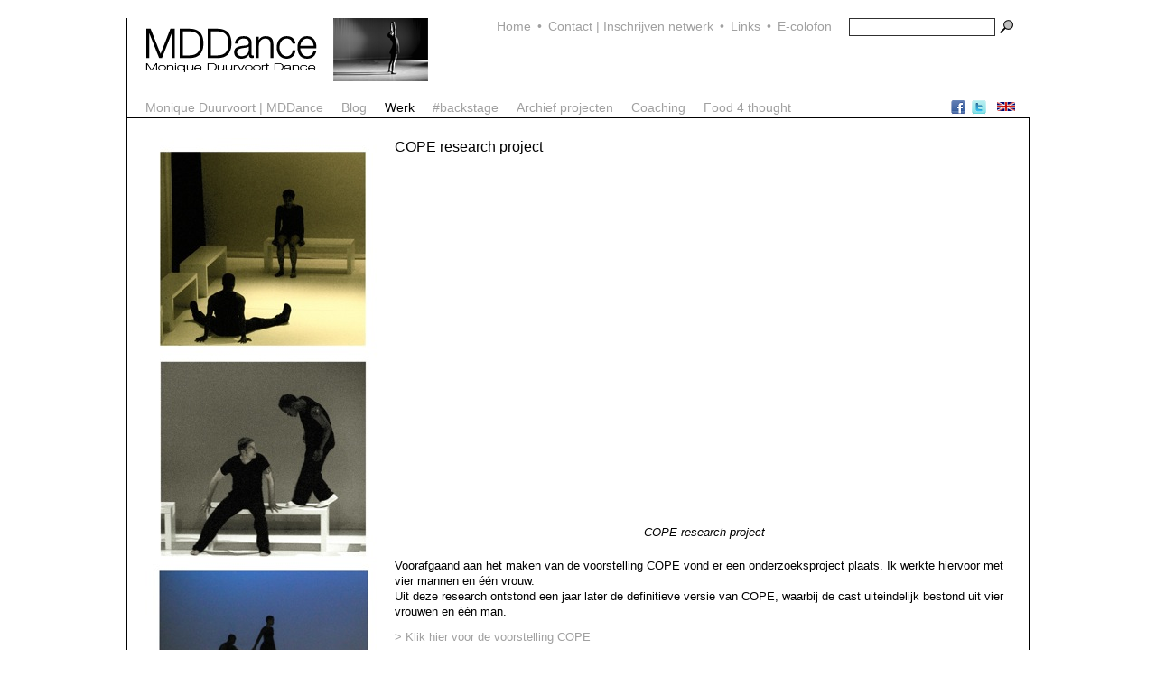

--- FILE ---
content_type: text/html; charset=UTF-8
request_url: https://mddance.nl/51/COPE-research-project.html
body_size: 4439
content:
<!doctype html>
<html>
	<head>
		<meta charset="utf-8" />
		<meta name="reply-to" content="info@mddance.nl" />
		<meta name="author" content="" />
		<meta name="copyright" content="(c) 2026 MDDance - mddance.nl" />
		<meta name="abstract" content="" />
		<meta name="description" content="" />
		<meta name="keywords" content="" />
		<meta name="revisit-after" content="7 days" />
		<meta name="robots" content="all" />
		<meta property="og:type" content="website" />
		<meta http-equiv="cache-control" content="private" />
		<meta http-equiv="language" content="nl" />
		<meta name="language" content="nederlands" />
		<meta name="google-site-verification" content="_ewmNCGUWqWP7k-4HvyQKnCIXGd9-j2Byi9hbHZBCrs" />
		<title>Monique Duurvoort | MDDance - COPE research project</title>
		<script type="text/javascript" src="/js/index.js"></script>
<!--		<script type="text/javascript" src="/js/jwplayer.js"></script>-->
		<script type="text/javascript" src="https://content.jwplatform.com/libraries/gUTFwyJ1.js"></script>
		<link rel="stylesheet" type="text/css" href="/css/index.all.css" media="all"/>
		<link rel="stylesheet" type="text/css" href="/css/index.print.css" media="print"/>
	</head>
	<body onload="OnLoad(false)">
		<div class="dSitebox">
			<a id="toppage"></a>
			<div class="dTopbar">
				<div class="dSidewidebar">
<a class="dSitewideN" href="/37/Home.html" title="Home">Home</a><span class="dSitewide">&bull;</span><a class="dSitewideN" href="/5/Contact-Inschrijven-netwerk.html" title="Contact | Inschrijven netwerk">Contact | Inschrijven netwerk</a><span class="dSitewide">&bull;</span><a class="dSitewideN" href="/4/Links.html" title="Links">Links</a><span class="dSitewide">&bull;</span><a class="dSitewideN" href="/15/E-colofon.html" title="E-colofon">E-colofon</a>					<input class="dSearch" type="text" id="iSearch" onkeydown="CatchEnter(event)" value="" title="Zoek in de website"/><img class="dSearchImg" src="/img/search.gif" alt="Zoek in de website" title="Zoek in de website" onclick="StartSearch()"/><br/>
				</div>
				<a href="http://www.mddance.nl" class="dLogo" id="iLogobox" title="MDDance.nl"></a>
<input type="image" src="/img/en.gif" onclick="ShowEnglish(this)" class="dEnglishflag" title="Show the English text"/>				<a href="https://twitter.com/MDDance_nl" class="dSocialLink" target="_blank" title="MDDance_nl@Twitter"><img src="/img/twitter.png" alt="Twitter"/></a>
				<a href="https://www.facebook.com/monique.duurvoort.mddance" class="dSocialLink" target="_blank" title="Monique Duurvoort @Facebook"><img src="/img/facebook.png" alt="Facebook"/></a>

				<div class="dTopnavbar">
<div class="dDropmenu" onmouseover="showSub(0)" onmouseout="hideSub(0)"><a class="dTopnavN" href="/6/Monique-Duurvoort-MDDance.html" title="Monique Duurvoort | MDDance">Monique Duurvoort | MDDance</a><div class="dSubmenu" id="iSub0"><a class="dMenuitemN" href="/42/Monique-Duurvoort.html" title="Monique Duurvoort">Monique Duurvoort</a><a class="dMenuitemN" href="/43/MDDance.html" title="MDDance">MDDance</a><a class="dMenuitemN" href="/79/Context-werk.html" title="Context werk">Context werk</a><a class="dMenuitemN" href="/10/Team.html" title="Team">Team</a><a class="dMenuitemN" href="/21/Dansers.html" title="Dansers">Dansers</a><a class="dMenuitemN" href="/20/Credits.html" title="Credits">Credits</a></div></div><div class="dDropmenu" onmouseover="showSub(1)" onmouseout="hideSub(1)"><a class="dTopnavN" href="/8/Blog.html" title="Blog ">Blog </a><div class="dSubmenu" id="iSub1"><a class="dMenuitemN" href="/146/Kunstproject-Armazoen-2025-Angola.html" title="Kunstproject Armazoen 2025: Angola">Kunstproject Armazoen 2025: Angola</a><a class="dMenuitemN" href="/142/Kunstproject-Armazoen-2025-vertrek-naar-Luanda-Angola.html" title="Kunstproject Armazoen 2025: vertrek naar Luanda, Angola">Kunstproject Armazoen 2025: vertrek naar Luanda, Angola</a><a class="dMenuitemN" href="/145/Kunstproject-Armazoen-2025-voorbereidingen-in-Angola.html" title="Kunstproject Armazoen 2025: voorbereidingen in Angola">Kunstproject Armazoen 2025: voorbereidingen in Angola</a><a class="dMenuitemN" href="/141/Kunstproject-Armazoen-2025-voorbereidingen-internationale-route-ontwerp-vlag.html" title="Kunstproject Armazoen 2025: voorbereidingen internationale route &amp; ontwerp vlag">Kunstproject Armazoen 2025: voorbereidingen internationale route &amp; ontwerp vlag</a><a class="dMenuitemN" href="/139/Kunstproject-Armazoen-20242025-de-nationale-route.html" title="Kunstproject Armazoen 2024/2025: de nationale route">Kunstproject Armazoen 2024/2025: de nationale route</a><a class="dMenuitemN" href="/140/Kunstproject-Armazoen-2024-in-orde-maken-van-de-zeecontainer.html" title="Kunstproject Armazoen 2024: in orde maken van de zeecontainer">Kunstproject Armazoen 2024: in orde maken van de zeecontainer</a><a class="dMenuitemN" href="/138/Kunstproject-Armazoen-2024-montage-van-de-dansfilm.html" title="Kunstproject Armazoen 2024: montage van de dansfilm ">Kunstproject Armazoen 2024: montage van de dansfilm </a><a class="dMenuitemN" href="/129/Kunstproject-Armazoen-2024-opnames-van-de-dansfilm.html" title="Kunstproject Armazoen 2024: opnames van de dansfilm">Kunstproject Armazoen 2024: opnames van de dansfilm</a><a class="dMenuitemN" href="/128/Kunstproject-Armazoen-2023-uitwerken-van-het-concept-voor-de-dansfilm.html" title="Kunstproject Armazoen 2023: uitwerken van het concept voor de dansfilm">Kunstproject Armazoen 2023: uitwerken van het concept voor de dansfilm</a><a class="dMenuitemN" href="/127/Kunstproject-Armazoen-2022-voorbereidingen-voor-het-maken-van-de-dansfilm.html" title="Kunstproject Armazoen 2022: voorbereidingen voor het maken van de dansfilm">Kunstproject Armazoen 2022: voorbereidingen voor het maken van de dansfilm</a><a class="dMenuitemN" href="/126/Kunstproject-Armazoen-naar-Gent.html" title="Kunstproject Armazoen: naar Gent">Kunstproject Armazoen: naar Gent</a><a class="dMenuitemN" href="/124/Kunstproject-Armazoen-van-dansfilm-naar-groter-kunstproject.html" title="Kunstproject Armazoen: van dansfilm naar groter kunstproject">Kunstproject Armazoen: van dansfilm naar groter kunstproject</a><a class="dMenuitemN" href="/122/Kunstproject-Armazoen-het-begin.html" title="Kunstproject Armazoen: het begin">Kunstproject Armazoen: het begin</a></div></div><div class="dDropmenu" onmouseover="showSub(2)" onmouseout="hideSub(2)"><a class="dTopnavS" href="/11/Werk.html" title="Werk">Werk</a><div class="dSubmenu" id="iSub2"><a class="dMenuitemN" href="/137/Identity-Pieces.html" title="Identity Pieces">Identity Pieces</a><a class="dMenuitemN" href="/148/Kunstproject-Armazoen.html" title="Kunstproject Armazoen">Kunstproject Armazoen</a><a class="dMenuitemN" href="/118/Heinde-en-ver.html" title="Heinde en ver">Heinde en ver</a><a class="dMenuitemN" href="/144/Vlag-II-50-ways-to-hang-the-Dutch-flag-een-viering-van-50-jaar-nationale-identiteit.html" title="Vlag II: 50 ways to hang the Dutch flag, een viering van 50 jaar nationale identiteit">Vlag II: 50 ways to hang the Dutch flag, een viering van 50 jaar nationale identiteit</a><a class="dMenuitemN" href="/114/ODE.html" title="ODE">ODE</a><a class="dMenuitemN" href="/112/Buurtman-een-residu.html" title="Buur(t)man, een residu">Buur(t)man, een residu</a><a class="dMenuitemN" href="/111/Buurtman-duet-voor-een-individu.html" title="Buur(t)man, duet voor een individu">Buur(t)man, duet voor een individu</a><a class="dMenuitemN" href="/143/Vlag-I-een-ode-aan-de-perceptie-van-mijn-Nederlandse-identiteit.html" title="Vlag I: een ode aan de perceptie van mijn Nederlandse identiteit">Vlag I: een ode aan de perceptie van mijn Nederlandse identiteit</a><a class="dMenuitemN" href="/110/SleepingWoke-Beauty.html" title="Sleeping/Woke Beauty">Sleeping/Woke Beauty</a><a class="dMenuitemN" href="/109/Last-man-standing.html" title="Last man standing">Last man standing</a><a class="dMenuitemN" href="/108/Dentro.html" title="Dentro">Dentro</a><a class="dMenuitemN" href="/100/...but-before-I-leave.html" title="...but before I leave">...but before I leave</a><a class="dMenuitemN" href="/57/Lullaby.html" title="Lullaby">Lullaby</a><a class="dMenuitemN" href="/53/ICU-ME.html" title="ICU &amp; ME">ICU &amp; ME</a><a class="dMenuitemN" href="/41/Whetted.html" title="Whetted">Whetted</a><a class="dMenuitemN" href="/22/COPE.html" title="COPE">COPE</a><a class="dMenuitemS" href="/51/COPE-research-project.html" title="COPE research project">COPE research project</a><a class="dMenuitemN" href="/45/Phase.html" title="Phase">Phase</a><a class="dMenuitemN" href="/50/These-remaining-thoughts....html" title="These remaining thoughts...">These remaining thoughts...</a><a class="dMenuitemN" href="/33/WEDGE-Amman-Jordani.html" title="(W)EDGE Amman, Jordani&euml;">(W)EDGE Amman, Jordani&euml;</a><a class="dMenuitemN" href="/46/WEDGE.html" title="(W)EDGE">(W)EDGE</a><a class="dMenuitemN" href="/52/WEDGE-research-project.html" title="(W)EDGE research project">(W)EDGE research project</a><a class="dMenuitemN" href="/48/Boost.html" title="Boost">Boost</a><a class="dMenuitemN" href="/49/Meanwhile-on-the-other-side....html" title="Meanwhile on the other side...">Meanwhile on the other side...</a></div></div><div class="dDropmenu" onmouseover="showSub(3)" onmouseout="hideSub(3)"><a class="dTopnavN" href="/89/backstage.html" title="#backstage">#backstage</a></div><div class="dDropmenu" onmouseover="showSub(4)" onmouseout="hideSub(4)"><a class="dTopnavN" href="/75/Archief-projecten.html" title="Archief projecten">Archief projecten</a><div class="dSubmenu" id="iSub4"><a class="dMenuitemN" href="/136/2024--LEGACIES-Benjamin-Feliksdal.html" title="2024 - LEGACIES: Benjamin Feliksdal">2024 - LEGACIES: Benjamin Feliksdal</a><a class="dMenuitemN" href="/135/2023--CLOUD-TALKS-Decolonization-Dance.html" title="2023 - CLOUD TALKS: Decolonization &amp; Dance">2023 - CLOUD TALKS: Decolonization &amp; Dance</a><a class="dMenuitemN" href="/134/2023--Choreografie-coaching-Estrella-Smith.html" title="2023 - Choreografie coaching: Estrella Smith">2023 - Choreografie coaching: Estrella Smith</a><a class="dMenuitemN" href="/133/2023--Choreografie.html" title="2023 - Choreografie ">2023 - Choreografie </a><a class="dMenuitemN" href="/132/2022--Gastbijdrage-EYE-ON-ART-Kara-Walker.html" title="2022 - Gastbijdrage EYE ON ART: Kara Walker">2022 - Gastbijdrage EYE ON ART: Kara Walker</a><a class="dMenuitemN" href="/131/2022--Gastbijdrage-film-Through-The-Black-Hole.html" title="2022 - Gastbijdrage film Through The Black Hole">2022 - Gastbijdrage film Through The Black Hole</a><a class="dMenuitemN" href="/117/2020--IG-live-interview-met-Young-Black-Dancers-Unite.html" title="2020 - IG live interview met Young Black Dancers Unite">2020 - IG live interview met Young Black Dancers Unite</a><a class="dMenuitemN" href="/116/2020--INSIDE-BLACK.html" title="2020 - INSIDE BLACK">2020 - INSIDE BLACK</a><a class="dMenuitemN" href="/115/2020--No-Thanks.html" title="2020 - No Thanks">2020 - No Thanks</a><a class="dMenuitemN" href="/113/2019--internationale-dansdialoog-inspiratiedag-Alvin-Ailey-American-Dance-Theater.html" title="2019 - internationale dansdialoog: inspiratiedag Alvin Ailey American Dance Theater">2019 - internationale dansdialoog: inspiratiedag Alvin Ailey American Dance Theater</a><a class="dMenuitemN" href="/107/2017--Dansconferentie-Representatie-van-zwarte-esthetiek-in-dans-en-ballet.html" title="2017 - Dansconferentie: Representatie van zwarte esthetiek in dans en ballet">2017 - Dansconferentie: Representatie van zwarte esthetiek in dans en ballet</a><a class="dMenuitemN" href="/104/2017--Internationale-dansdialoog-get-together-MDDance-MOBBallet.html" title="2017 - Internationale dansdialoog: get together MDDance &amp; MOBBallet">2017 - Internationale dansdialoog: get together MDDance &amp; MOBBallet</a><a class="dMenuitemN" href="/80/2017--Positioning-Ballet-praten-over-kleur-in-het-ballet.html" title="2017 - Positioning Ballet: praten over &#039;kleur&#039; in het ballet ">2017 - Positioning Ballet: praten over &#039;kleur&#039; in het ballet </a><a class="dMenuitemN" href="/76/2013--2016-Dansonderzoek-Dance-research-project-The-representation-of-Afro-Western-heritage-in-contemporary-dance.html" title="2013 - 2016: Dansonderzoek / Dance research project The representation of Afro Western heritage in contemporary dance">2013 - 2016: Dansonderzoek / Dance research project The representation of Afro Western heritage in contemporary dance</a><a class="dMenuitemN" href="/103/2013--2016-Talentontwikkeling-Talentlab.html" title="2013 - 2016: Talentontwikkeling Talentlab">2013 - 2016: Talentontwikkeling Talentlab</a></div></div><div class="dDropmenu" onmouseover="showSub(5)" onmouseout="hideSub(5)"><a class="dTopnavN" href="/40/Coaching.html" title="Coaching">Coaching</a><div class="dSubmenu" id="iSub5"><a class="dMenuitemN" href="/105/Lessenworkshops-klassiek-ballet-academische-danstechniek.html" title="Lessen/workshops klassiek ballet / academische danstechniek">Lessen/workshops klassiek ballet / academische danstechniek</a><a class="dMenuitemN" href="/119/Danschoreografiepodiumpresentatie-coaching.html" title="Dans/choreografie/podiumpresentatie coaching">Dans/choreografie/podiumpresentatie coaching</a><a class="dMenuitemN" href="/64/Algemene-voorwaarden-lessen-workshops-masterclasses-coaching.html" title="Algemene voorwaarden lessen, workshops, masterclasses &amp; coaching">Algemene voorwaarden lessen, workshops, masterclasses &amp; coaching</a></div></div><div class="dDropmenu" onmouseover="showSub(6)" onmouseout="hideSub(6)"><a class="dTopnavN" href="/78/Food-4-thought.html" title="Food 4 thought">Food 4 thought</a></div>				</div>
			</div>
			<table class="dContentbar" cellpadding="0" cellspacing="0">
				<tr>
					<td class="dContentNL">
<div>
				<div>
					
				</div></div>

<div><div class="dLeft"><img src="/live201011/pic/img294.jpeg" alt="COPE research &copy; MDDance" title="COPE research &copy; MDDance"/></div>
<div>
<h2 class="dH2">COPE research project</h2>




</div>
</div>

<div class="dPageblock"><div>





</div>
<div class="dCenter"><iframe style="z-index:-1" width="480" height="385" src="https://www.youtube.com/embed/Bhq-MkXGiUM " frameborder="0" allowfullscreen></iframe><p class="dLabel" style="margin-bottom:10px">COPE research project</p>
</div>
</div>

<div class="dPageblock"><div>


<p class="dP dNB">Voorafgaand aan het maken van de voorstelling COPE vond er een onderzoeksproject plaats. Ik werkte hiervoor met vier mannen en &eacute;&eacute;n vrouw.</p><p class="dP">Uit deze research ontstond een jaar later de definitieve versie van COPE, waarbij de cast uiteindelijk bestond uit vier vrouwen en &eacute;&eacute;n man.</p>
<a href="/22/COPE.html" class="dA">&gt; Klik hier voor de voorstelling COPE</a><br/>

</div>
</div>

<div class="dPageblock"><div>

<h3 class="dH3 dNB">Dansers</h3>
<p class="dP dNB">Gregory &#039;Shaggy&#039; Albertzoon</p><p class="dP dNB">Junadry Leocaria</p><p class="dP dNB">Henry O&#039;Tawiah</p><p class="dP dNB">Vincent Verburg</p><p class="dP dNB">Eddy Vidal</p>


</div>
</div>

</td><td id="iENbar" class="dContentEN" style="width:0px;visibility:hidden"><div class="dContentENtext" id="iENbartext" style="display:none"><div style="height:40px"></div><div><div>
<h2 class="dH2">COPE research project</h2>

<p class="dP dNB">Prior to making the performance COPE, Monique Duurvoort did a research project together with a cast of four men and one woman.</p><p class="dP">A year later Monique made the final version of COPE, together with a cast of four women and one man.</p>
<a href="/22/COPE.html" class="dA">&gt; To the performance COPE</a><br/>

</div>
</div>

<div class="dPageblock"><div>

<h3 class="dH3 dNB">Dancers</h3>
<p class="dP dNB">Gregory &#039;Shaggy&#039; Albertzoon</p><p class="dP dNB">Junadry Leocaria</p><p class="dP dNB">Henry O&#039;Tawiah</p><p class="dP dNB">Vincent Verburg</p><p class="dP dNB">Eddy Vidal</p>


</div>
</div>

&nbsp;</div>						<div style="clear:both"></div>
					</td>
				</tr>
			</table>
			<div class="dFootbar">
				&copy; 2026 Monique Duurvoort Dance
			</div>
		</div>
		<script type="text/javascript" src="/js/awstats_misc_tracker.js"></script>
		<noscript><p><img src="/js/awstats_misc_tracker.js?nojs=y" style="width:0px;height:0px;border:0px;display:none" alt="awstats"/></p></noscript>
	</body>
</html>


--- FILE ---
content_type: text/css; charset=UTF-8
request_url: https://mddance.nl/css/index.all.css
body_size: 832
content:
/*html
{
	margin: 0px;
	border: 0px;
	padding: 0px;
	overflow: auto;
	overflow-x: auto;
	overflow-y: scroll;
}
*/
img
{
	margin: 0px;
	border: 0px;
	padding: 0px;
	vertical-align: bottom;
}

body
{
	margin: 0px;
	border: 0px;
	padding: 0px;
	width: 100%;
	height: 100%;
	overflow: auto;
	overflow-x: auto;
	overflow-y: scroll;
	color: #000000;
	background-color: #ffffff;
}

.dSitebox
{
	margin: 20px auto 0px auto;
	border: 0px;
	padding: 0px;
	width: 1000px;
}

.dTopbar
{
	margin: 0px;
	border-top: 0px;
	border-right: 0px;
	border-bottom: 1px solid #000000;
	border-left: 1px solid #000000;
 	padding: 0px 15px 0px 16px;
	height: 110px;
	cursor: default; /* IE 7 ivm zwarte achtergrond */
}

.dLogo
{
	display: block;
	margin: 0px 0px 11px 4px;
	border: 0px;
 	padding: 0px;
	width: 450px;
	height: 70px;
	background-image: url(../img/logo.gif);
	background-position: left center;
	background-repeat: no-repeat;
}

.dSidewidebar
{
	float: right;
	margin: 0px;
	border: 0px;
	padding: 0px;
	text-align: right;
	cursor: default; /* IE 7 ivm zwarte achtergrond */
}

.dTopnavbar
{
	float: left;
	margin: 0px 0px 0px 4px;
	border: 0px;
	padding: 0px;
}

.dContentbar
{
	margin: 0px;
	border-top: 0px;
	border-right: 1px solid #000000;
	border-bottom: 1px solid #000000;
	border-left: 1px solid #000000;
	padding: 0px;
	width: 100%;
}

.dContentNL
{
	margin: 0px;
	border: 0px;
	padding: 22px 15px 20px 20px;
	vertical-align: top;
}

.dContentEN
{
	display: table-cell;
	overflow: visible;
	margin: 0px;
	border-top: 0px;
	border-right: 0px;
	border-bottom: 0px;
	border-left: 1px solid #000000;
	padding: 0px 0px 20px 0px;
	width: 210px;
	vertical-align: top;
}
.dContentENtext
{
	margin: 0px;
	border: 0px;
	padding: 17px 12px 15px 15px;
	width: 190px;
}

.dFootbar
{
	clear: both;
	margin: 10px 10px 5px 0px;
	border: 0px;
	padding: 0px;
	text-align: right;
	color: #232323;
	text-decoration: none;
	font: italic normal 11px arial;
	cursor: default; /* IE 7 ivm zwarte achtergrond */
}



.dSearchT
{
	margin: 0px 2px 0px 10px;
	border: 0px;
	padding: 0px;
	color: #232323;
	font: normal normal 11px arial;
}

.dSearch
{
	margin: 0px 3px 4px 15px;
	border: 1px solid #303030;
	padding: 2px;
	vertical-align: top;
	color: #000000;
	font: normal normal 11px arial;
	width: 156px;
	height: 14px;
	background-color: #ffffff;
}

.dSearchImg
{
	margin: 0px;
	border: 0px;
	padding: 1px;
	vertical-align: top;
	cursor: pointer;
}
.dSearchImg:hover
{
	background-color: #000000;
}



.dSitewideN,.dSitewideS,.dSitewide
{
	margin: 0px;
	border: 0px;
	padding: 2px 0px 0px 0px;
	color: #a0a0a0;
	text-decoration: none;
	font: normal normal 14px arial;
}
.dSitewideN:hover,.dSitewideS:hover
{
	color: #000000;
	text-decoration: none;
}
.dSitewideS
{
	color: #000000;
	text-decoration: none;
}
.dSitewide
{
	padding: 2px 7px 0px 7px;
}



.dSocialLink
{
	display: block;
	float: right;
	margin: 9px 5px 0px 0px;
	border: 1px solid #ffffff;
	padding: 0px;
	font: normal normal 11px arial;
	cursor: pointer;
}
.dSocialLink:hover
{
	border: 1px solid #000000;
}

.dEnglishflag
{
	display: block;
	float: right;
	margin: 11px 0px 0px 5px;
	border: 1px solid #ffffff;
	padding: 0px;
	color: #a0a0a0;
	text-decoration: none;
	font: normal normal 11px arial;
	cursor: pointer;
}
.dEnglishflag:hover
{
	border: 1px solid #000000;
}


.dDropmenu
{
	float: left;
	margin: 0px;
	border: 0px;
	padding: 0px;
}

.dTopnavN,.dTopnavS
{
	display: block;
	margin: 7px 20px 0px 0px;
	border: 0px;
	padding: 3px 0px 3px 0px;
	color: #a0a0a0;
/*	background-color: #ffffff;*/
	text-decoration: none;
	font: normal normal 14px arial;
}
.dTopnavN:hover,.dTopnavS:hover
{
	color: #000000;
	text-decoration: none;
}
.dTopnavS
{
	color: #000000;
	text-decoration: none;
}

.dSubmenu
{
	position: absolute;
	z-index: 9000; /* on top of movies */
	display: none;
	margin: 0px;
	border: 1px solid #000000;
	padding: 0px;
	background-color: #ffffff;
}

.dMenuitemN,.dMenuitemS
{
	display: block;
	margin: 0px;
	border: 0px;
	padding: 6px 12px 5px 12px;
	color: #a0a0a0;
	background-color: #ffffff;
	text-decoration: none;
	font: normal normal 14px arial;
}
.dMenuitemN:hover,.dMenuitemS:hover
{
	color: #000000;
	text-decoration: none;
}
.dMenuitemS
{
	color: #000000;
	text-decoration: none;
}



.dH1
{
	margin: 0px 0px 10px 0px;
	border: 0px;
	padding: 0px;
	color: #000000;
	font: normal normal 20px arial;
	line-height: 22px;
}

.dH2
{
	margin: 0px 0px 10px 0px;
	border: 0px;
	padding: 0px;
	color: #000000;
	font: normal normal 16px arial;
	line-height: 19px;
}

.dH3
{
	margin: 0px 0px 10px 0px;
	border: 0px;
	padding: 0px;
	color: #000000;
	font: normal bold 13px arial;
	line-height: 17px;
}

.dP,.dLabel
{
	margin: 0px 0px 10px 0px;
	border: 0px;
	padding: 0px;
	color: #000000;
	font: normal normal 13px arial;
	line-height: 17px;
}
.dLabel
{
	margin: 0px 0px 0px 0px;
	font-style: italic;
}

.dA
{
	margin: 0px 0px 7px 0px;
	border: 0px;
	padding: 0px;
	color: #a0a0a0;
	font: normal normal 13px arial;
	text-decoration: none;
}
.dA:hover
{
	color: #000000;
	text-decoration: none;
}

.dUl
{
	margin: 0px 0px 0px 21px;
	border: 0px;
	padding: 0px;
}

.dNB
{
	margin-bottom: 0px;
}

.dPageblock
{
	/*clear: both;*/
	margin: 20px 0px 0px 0px;
	border: 0px;
	padding: 0px;
}

.dLeft
{
	float: left;
	margin: 0px 15px 10px 0px;
	border: 0px;
	padding: 0px;
}

.dCenter
{
/*	clear: both;*/
	margin: 5px 0px 10px 0px;
	border: 0px;
	padding: 0px;
	text-align: center;
}

.dRight
{
	float: right;
	margin: 0px 0px 10px 15px;
	border: 0px;
	padding: 0px;
}

.dInput
{
	margin: 0px 0px 5px 0px;
	border: 1px solid #303030;
	padding: 2px;
	color: #000000;
	font: normal normal 13px arial;
	width: 460px;
	background-color: #ffffff;
}

.dButton
{
	margin: 0px;
	border: 0px;
	padding: 2px;
	color: #a0a0a0;
	font: normal bold 13px arial;
	background-color: transparent;
	cursor: pointer;
}
.dButton:hover
{
	color: #000000;
	background-color: transparent;
}



.dJW
{
	display: inline-block;
	z-index: -1;
/*	margin: 0px auto 0px auto;*/
	color: #ffffff;
	font: normal normal bold 13px arial;
	background: #000000;
}



--- FILE ---
content_type: text/css; charset=UTF-8
request_url: https://mddance.nl/css/index.print.css
body_size: -122
content:
html
{
	overflow: auto;
}

form, img
{
}

body
{
	width: 100%;
	height: auto;
	background-color: transparent;
}

.dSitebox
{
	margin: 0px;
	border: 0px;
	padding: 0px;
	width: auto;
	background-color: transparent;
}

.dTopbar
{
	display: none;
}

.dContentbar
{
	margin: 0px;
	border: 0px;
	padding: 10px;
	background-color: transparent;
}

.dEnglishbarS,.dEnglishbarH
{
	margin: 0px;
	border-top: 0px;
	border-right: 0px;
	border-bottom: 0px;
	border-left: 1px solid #c0c0c0;
	padding: 0px 10px 10px 10px;
	width: 178px;
	background-color: transparent;
}



--- FILE ---
content_type: application/javascript; charset=UTF-8
request_url: https://mddance.nl/js/index.js
body_size: 745
content:
var _bEnglishMoving			= true;
var _nEnglishStep			= 4;
var _nEnglishTime			= 15;
var _nEnglishIsmoving		= 0;
var _nEnglishWidth			= 0;
var _nEnglishMax			= 210;
var _bEnglishShown			= false;
var _oEnglishBar			= null;
var _oEnglishtext			= null;
var _oEnglishFlag			= null;

function OnLoad(bEnglish)
{
	// Init englishbar
	_bEnglishShown = bEnglish;
	_oEnglishBar = document.getElementById('iENbar');
	_oEnglishText = document.getElementById('iENbartext');
}

function Inloggen()
{
	if (typeof(window) != "undefined" && typeof(window.navigator) != "undefined" && typeof(window.screen) != "undefined")
	{
		oF3 = document.getElementsByName('iF3');
		if (oF3.length > 0)
			oF3[0].value = (window.navigator.cookieEnabled ? 1 : 0) + ";" + window.screen.width + ";" + window.screen.height;
	};
};

function StartSearch()
{
	oSearch = document.getElementById('iSearch'); if (oSearch == null) return;
	document.location.href = '?z=' + escape(oSearch.value);
}

function CatchEnter(event)
{
	if (event.keyCode == 13)
		StartSearch();
	return false;
}

function SearchSpecial()
{
	oSearchSpecial = document.getElementById('iSearchSpecial'); if (oSearchSpecial == null) return false;
	oSearchSpecial.style.display = (oSearchSpecial.style.display == 'none' ? 'block' : 'none');
	return false;
}

function ShowEnglish(oFlag)
{
	_bEnglishShown = !_bEnglishShown;
	_oEnglishFlag = oFlag;

	if (!_bEnglishShown)
	{
		if (_bEnglishMoving)
		{
			EnglishOpacity(1, false);
			return;
		}
		else
		{
			_oEnglishFlag.title = 'Show the English text';
			_oEnglishFlag.src = '/english_hide.gif';
			_oEnglishBar.style.width = '0px';
			_oEnglishBar.style.visibility = 'hidden';
			return;
		}
	}

	_oEnglishFlag.title = 'Hide the English text';
	_oEnglishFlag.src = '/english_show.gif';
	_oEnglishBar.style.width = '0px';
	_oEnglishBar.style.visibility = 'visible';

	_nEnglishWidth = 0;
	_nEnglishIsmoving = 1;

	if (!_bEnglishMoving)
	{
		_oEnglishBar.style.width = _nEnglishMax + 'px';
		_oEnglishText.style.opacity = '1';
		_oEnglishText.style.display = 'block';
		return;
	}

	EnglishMove();
}

function EnglishMove()
{
	if (_nEnglishIsmoving == 0 || _oEnglishBar == null)
		return;

	if (_nEnglishIsmoving > 0)
	{
		_nEnglishWidth += _nEnglishStep;
		if (_nEnglishWidth > _nEnglishMax)
		{
			_nEnglishIsmoving = 0;
			_nEnglishWidth = _nEnglishMax;

			EnglishOpacity(0, true);
			_oEnglishText.style.display = 'block';
		}
		_oEnglishBar.style.width = _nEnglishWidth + 'px';
	}
	else
	{
		_nEnglishWidth -= _nEnglishStep;
		if (_nEnglishWidth < 0)
		{
			_nEnglishIsmoving = 0;
			_nEnglishWidth = 0;

			_oEnglishFlag.title = 'Show the English text';
			_oEnglishFlag.src = '/english_hide.gif';
			_oEnglishText.style.display = 'none';
			_oEnglishBar.style.width = '0px';
			_oEnglishBar.style.visibility = 'hidden';
			return;
		}
		_oEnglishBar.style.width = _nEnglishWidth + 'px';
	}

	if (_nEnglishIsmoving != 0)
		setTimeout('EnglishMove()', _nEnglishTime);
}

function EnglishOpacity(nValue, bPlus)
{
	if (nValue < 0 || 1 < nValue)
		return;

	_oEnglishText.style.opacity = nValue;
	
	if (bPlus)	nValue += 0.05;
	else		nValue -= 0.05;

	if (nValue <= 0)
	{
		_oEnglishText.style.display = 'none';
		_nEnglishWidth = _nEnglishMax;
		_nEnglishIsmoving = -1;
		EnglishMove();
		return;
	}

	if (0 < nValue || nValue < 1)
		setTimeout('EnglishOpacity(' + nValue + ',' + (bPlus ? 'true' : 'false') + ')', 15);
}

function showSub(nNr)
{
	oSub = document.getElementById('iSub' + nNr);
	if (oSub != null)
	{
		oSub.style.display = 'block';
	};
	
	return false;
};

function hideSub(nNr)
{
	oSub = document.getElementById('iSub' + nNr);
	if (oSub != null)
	{
		oSub.style.display = 'none';
	};

	return false;
};



